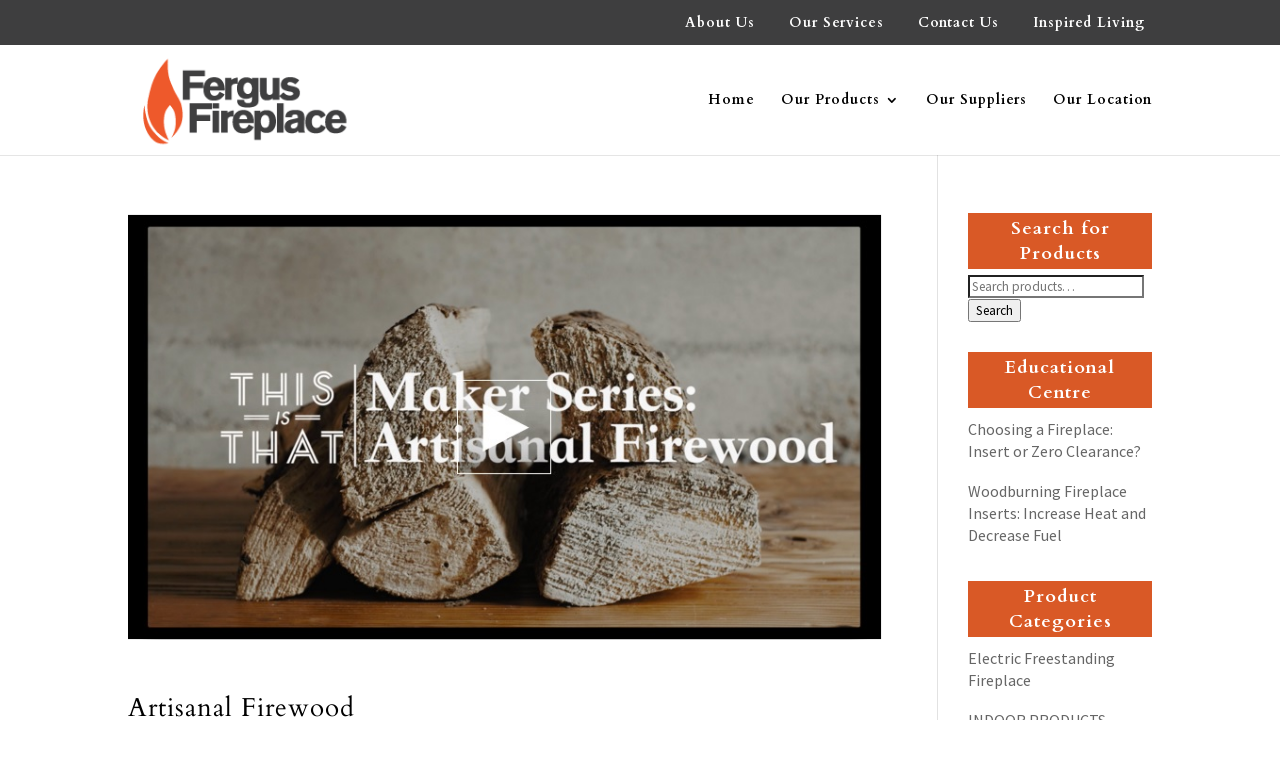

--- FILE ---
content_type: text/css
request_url: https://www.fergusfireplace.com/wp-content/themes/fergusfireplace-theme/style.css?ver=4.27.5
body_size: 1237
content:
/*
Theme Name: Fergus Fireplace Theme
Theme URI: http://www.blueorchard.ca
Version: 1
Author: Blue Orchard Communications & Web Design
Author URI: http://www.blueorchard.ca
Template: Divi
*/

@import url("../Divi/style.css");


li { padding-top: 5px; padding-bottom: 5px; }

h2, h3, h4, h5, h6 { padding-top: 20px; }

h1, h2, h3, h4, h5, h6 { line-height: 1; }


sup { font-size: 60%; }

/* Begin - Mega Dropdown Menu Width Adjustment and Boarder */
#top-menu li.mega-menu > ul { width: 580px !important; left:500px !important;}
#top-menu li.mega-menu > ul > li > a:first-child { border-bottom: 1px solid #d95926; }
/* End - Mega Dropdown Menu Width Adjustment and Boarder */


/* Begin - Secondary Menu padding between items */
#et-secondary-menu a {
    padding-left: 7px;
    padding-right: 7px;
}
/* End - Secondary Menu padding between items */


/* Begin - Page Fullwidth Headers letter spacing */
.et_pb_fullwidth_header_0.et_pb_fullwidth_header .header-content h1 { letter-spacing: 6px; }
/* End - Page Fullwidth Headers letter spacing */



.et_pb_posts a.more-link {
    padding-top: 12px;
    text-transform: uppercase;
}

.center {
    text-align: center;
}

.highlight {
    color: #d95926;
}

p span.note {
    color: #d95926;
    font-size: 85%;
    line-height: 1em;
}
.note a {
    text-decoration: underline;
}




/* Begin - Blurb Icon Style Adjustments */
.et_pb_main_blurb_image img {
    margin-top: 14px;
}
.et_pb_blurb_position_left .et_pb_blurb_container {
    padding-left: 5px;
}
/* End - Blurb Icon Style Adjustments */


/* Begin - WooCommerce Products Adjustments */
mark {
    background-color: transparent;
    color: orange;
}

.product_meta {
    margin-top: 16px;
}

a.et-cart-info {
	display: none!important;
/* Hides the Add to Cart button on the thumbnail pages */
}

.woocommerce .woocommerce-breadcrumb {
    margin-bottom: 2em;
}

nav.woocommerce-breadcrumb {
    line-height: 1;
}

.woocommerce div.product .product_title {
    line-height: 1.1;
}

p.price {
    margin-bottom: 2em;
}

h4.widgettitle {
    background-color: #D95926;
    color: #fff;
    padding: 3px;
    font-weight: bold;
    text-align: center;
    margin-bottom: 5px;
} 


div.menu-fireplace-educational-centre-container a {
    color: #630;
} 

li span.product-title {
    font-weight:normal;
}

.woocommerce ul.cart_list li img, .woocommerce ul.product_list_widget li img {
    margin-left: 6px;
    width: 70px;
}
/* End - WooCommerce Products Adjustments */


/* Begin - Footer Padding Adjustment */
#footer-widgets { padding: 3% 0 0; }
/* End - Footer Padding Adjustment */


/* Begin - Contact Form 7 Styling */
.wpcf7-text, .wpcf7-textarea, .wpcf7-captchar {
background-color: #fff !important;
border: none !important;
width: 100% !important;
-moz-border-radius: 0 !important;
-webkit-border-radius: 0 !important;
border-radius: 0 !important;
font-size: 14px;
color: #999 !important;
padding: 16px !important;
-moz-box-sizing: border-box;
-webkit-box-sizing: border-box;
box-sizing: border-box;
}
span.wpcf7-list-item {
	margin: 0;
}
.wpcf7-submit {
color: #D95926 !important;
margin: 8px auto 0;
cursor: pointer;
font-size: 20px;
font-weight: 500;
-moz-border-radius: 3px;
-webkit-border-radius: 3px;
border-radius: 3px;
padding: 6px 20px;
line-height: 1.7em;
background: transparent;
border: 2px solid;
-webkit-font-smoothing: antialiased;
-moz-osx-font-smoothing: grayscale;
-moz-transition: all 0.2s;
-webkit-transition: all 0.2s;
transition: all 0.2s;
}
.wpcf7-submit:hover { 
background-color: #eee; 
border-color:#eee; 
padding: 6px 20px !important; 
}
div.wpcf7-response-output {
    margin: 2em 0 1em;
    -moz-border-radius: 3px;
	-webkit-border-radius: 3px;
	border-radius: 3px;
} 
.wpcf7-mail-sent-ok {
	color: #D95926;
}
div.wpcf7-mail-sent-ok {
    border: 2px solid #D95926;
}
/* End - Contact Form 7 Styling */

